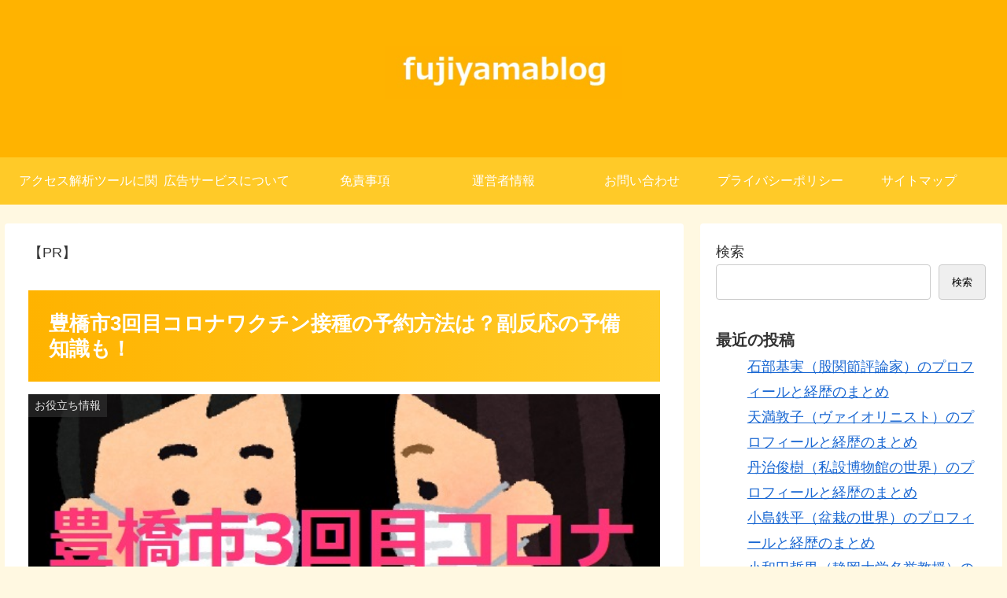

--- FILE ---
content_type: text/html; charset=utf-8
request_url: https://www.google.com/recaptcha/api2/aframe
body_size: 266
content:
<!DOCTYPE HTML><html><head><meta http-equiv="content-type" content="text/html; charset=UTF-8"></head><body><script nonce="yDm6kZ-3NEFCdqoba0Dsmg">/** Anti-fraud and anti-abuse applications only. See google.com/recaptcha */ try{var clients={'sodar':'https://pagead2.googlesyndication.com/pagead/sodar?'};window.addEventListener("message",function(a){try{if(a.source===window.parent){var b=JSON.parse(a.data);var c=clients[b['id']];if(c){var d=document.createElement('img');d.src=c+b['params']+'&rc='+(localStorage.getItem("rc::a")?sessionStorage.getItem("rc::b"):"");window.document.body.appendChild(d);sessionStorage.setItem("rc::e",parseInt(sessionStorage.getItem("rc::e")||0)+1);localStorage.setItem("rc::h",'1768972305935');}}}catch(b){}});window.parent.postMessage("_grecaptcha_ready", "*");}catch(b){}</script></body></html>